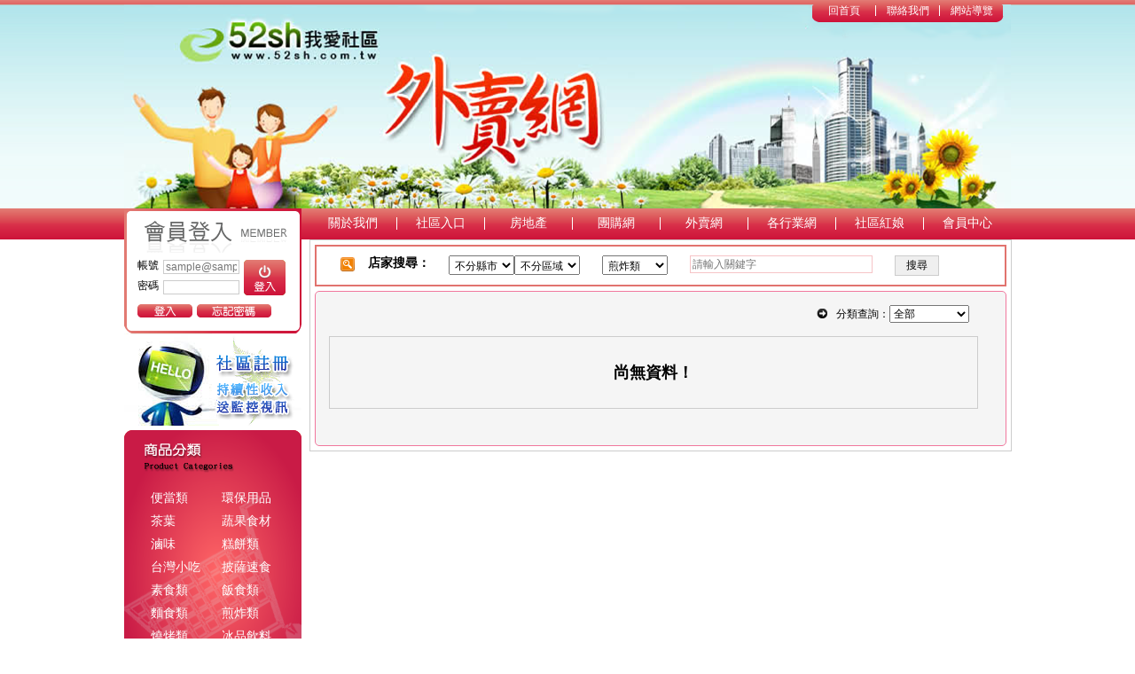

--- FILE ---
content_type: text/html
request_url: http://52sh.com.tw/index.php/takeaway/store_list?tags=271
body_size: 16266
content:
<!DOCTYPE html PUBLIC "-//W3C//DTD XHTML 1.0 Transitional//EN" "http://www.w3.org/TR/xhtml1/DTD/xhtml1-transitional.dtd">
<html xmlns="http://www.w3.org/1999/xhtml">
<head>
<meta http-equiv="Content-Type" content="text/html; charset=utf-8" />
<meta name="keywords" content="社區 - 我愛社區,社區互聯網,52sh,52sh社區,52sh我愛社區" />
<title>社區互聯網 - 外賣網</title>
<link type="text/css" rel="stylesheet" href="http://52sh.com.tw/assets/css/takeaway.css" />		
<script type="text/javascript" src="http://52sh.com.tw/assets/js/jquery-1.7.2.min.js"></script>
<script type="text/javascript" src="http://52sh.com.tw/assets/js/jquery.selectboxes.js"></script>
<script type="text/javascript" src="http://52sh.com.tw/assets/js/watermark.js"></script>
<script type="text/javascript">
$(function() {
   var defaultValue = false;
    if (0 < $.trim($('#fullIdPath').val()).length) {
        $fullIdPath = $('#fullIdPath').val().split(',');
        defaultValue = true;
    }
    if (defaultValue) { $('#area').selectOptions($fullIdPath[0]); }
    $('#area').change(function () {
        $('#towns').removeOption(/.?/).ajaxAddOption(
            'http://52sh.com.tw/index.php/member/ajaxArea', 
            { 'area': $(this).val()}, 
            false,
            function () {                
			if (defaultValue) {
                    $(this).selectOptions($fullIdPath[1]).trigger('change');
                } else {
                    $(this).selectOptions().trigger('change');
                }
		});
    }).trigger('change');
	
	$("select[name='act']").change(function(){
		var url;
		url = $(this).val();
		location.href= url;
	});
	
	$(".watermark").watermark("defaultText");
});
</script>
</head>
<body>
<div id="main">
    	<div id="header"><img src="http://52sh.com.tw/assets/images/buy/04-8.png" width="1000" height="235" alt="外賣網" usemap="#Map" />
	<map name="Map" id="Map">
        <area shape="rect" coords="29,17,281,60" href="http://52sh.com.tw/index.php/main/index" />
    </map>
    <div class="bannerline">
        <div class="bl">
            <div class="bl1"><a href="http://52sh.com.tw/index.php/main/index" title="回首頁">回首頁</a></div>
            <div class="bl1"><a href="http://52sh.com.tw/index.php/main/contactUs" title="聯絡我們">聯絡我們</a></div>
            <div class="bl2"><a href="http://52sh.com.tw/index.php/main/map" title="網站導覽">網站導覽</a></div>
        </div>	
    </div>
</div>        <div id="content">
       	  <div id="left">
           	  <script type="text/javascript">
$(function(){
	$("#member").focus(function () { 
		if ($("#member").val() == this.title) { 
			$("#member").val(""); 
			$("#member").removeClass("defaultText"); 
		} 
	}); 
	$("#member").blur(function () { 
		if ($("#member").val() == "") { 
			$("#member").val(this.title); 
			$("#member").addClass("defaultText"); 
		} 
	}); 
	$("#member").blur(); 
});
</script>
<style type="text/css">
.defaultText{font-style: italic;color: #CCCCCC;}
</style>
<div id="login">
<div class="loginbar">
  <form action="http://52sh.com.tw/index.php/member/login" method="post">
    <div class="lb1">
        <div class="sublb1">
            <div class="lb1a">帳號</div>
            <input name="login" type="text" class="lb1b" placeholder="sample@sample.com" />
            <div class="clear"></div>
        </div>
        <div class="sublb2">
            <div class="lb1a">密碼</div>
            <input name="pass" type="password" class="lb1b" />
            <div class="clear"></div>
        </div>      
    </div>
    <div class="lb2">
    	<input name="submit" type="submit" class="btnlogin" value="" />
    </div>
   </form>
    
    <div class="clear"></div>
    <div class="loginbutton">
        <input name="signup" type="button" class="lbutton" onClick="location.href='http://52sh.com.tw/index.php/member/signup'" />
        <input name="lb2a" type="button" class="lbutton1" onclick="location.href='http://52sh.com.tw/index.php/member/forgetpwd'" />
        <div class="clear"></div>
    </div>     
</div>
</div>
            <div id="regsiter"><a href="http://52sh.com.tw/index.php/member/register"><img src="http://52sh.com.tw/assets/images/index_08.png" width="200" height="104" border="0" /></a></div>            <div class="leftbar">
            	<div class="bar1"></div>
    <div class="bar2">
            <div class="bar2a"><a href="http://52sh.com.tw/index.php/takeaway/store_list?tags=281">便當類</a></div>
            <div class="bar2a"><a href="http://52sh.com.tw/index.php/takeaway/store_list?tags=517">環保用品</a></div>
            <div class="bar2a"><a href="http://52sh.com.tw/index.php/takeaway/store_list?tags=515">茶葉</a></div>
            <div class="bar2a"><a href="http://52sh.com.tw/index.php/takeaway/store_list?tags=471">蔬果食材</a></div>
            <div class="bar2a"><a href="http://52sh.com.tw/index.php/takeaway/store_list?tags=451">滷味</a></div>
            <div class="bar2a"><a href="http://52sh.com.tw/index.php/takeaway/store_list?tags=352">糕餅類</a></div>
            <div class="bar2a"><a href="http://52sh.com.tw/index.php/takeaway/store_list?tags=341">台灣小吃</a></div>
            <div class="bar2a"><a href="http://52sh.com.tw/index.php/takeaway/store_list?tags=331">披薩速食</a></div>
            <div class="bar2a"><a href="http://52sh.com.tw/index.php/takeaway/store_list?tags=321">素食類</a></div>
            <div class="bar2a"><a href="http://52sh.com.tw/index.php/takeaway/store_list?tags=301">飯食類</a></div>
            <div class="bar2a"><a href="http://52sh.com.tw/index.php/takeaway/store_list?tags=291">麵食類</a></div>
            <div class="bar2a"><a href="http://52sh.com.tw/index.php/takeaway/store_list?tags=271">煎炸類</a></div>
            <div class="bar2a"><a href="http://52sh.com.tw/index.php/takeaway/store_list?tags=261">燒烤類</a></div>
            <div class="bar2a"><a href="http://52sh.com.tw/index.php/takeaway/store_list?tags=251">冰品飲料</a></div>
            <div class="bar2a"><a href="http://52sh.com.tw/index.php/takeaway/store_list?tags=519">書籍</a></div>
            <div class="clear"></div>
    </div>
</div>            	<link rel="stylesheet" href="http://52sh.com.tw/assets/js/fancybox/jquery.fancybox-1.3.4.css" type="text/css" media="screen" />  
<script type="text/javascript" src="http://52sh.com.tw/assets/js/fancybox/jquery.fancybox-1.3.4.pack.js"></script>
<script type="text/javascript">
$(function(){
	$('.video').fancybox({
		'type': 'iframe',
		'width': 900,
		'height': 382
	});
});
</script>
<div class="youtube">
    <!--<iframe width="200" height="150" src="http://www.youtube.com/embed/UZ73nDTrIJc?rel=0&wmode=transparent" frameborder="0" allowfullscreen></iframe>-->
    <a class="video" href="http://52sh.com.tw/index.php/main/video_detail/44/UZ73nDTrIJc"><img src="http://img.youtube.com/vi/UZ73nDTrIJc/0.jpg" width="200" /></a>
</div>
<div class="adv"><a href="http://52sh.com.tw/index.php/main/charge_description" title="收費說明"><img src="http://52sh.com.tw/assets/images/Charge_Description.png" /></a></div>
          	</div>
            <div id="right">
            	<div class="menu">
    <div class="m1"><a href="http://52sh.com.tw/index.php/takeaway/about" title="關於我們">關於我們</a></div>
    <div class="m1"><a href="http://52sh.com.tw/index.php/main/community_portal" title="社區入口">社區入口</a></div>
    <div class="m1"><a href="http://52sh.com.tw/index.php/estate/index" title="房地產">房地產</a></div>
    <div class="m1"><a href="http://52sh.com.tw/index.php/groupbuy/index" title="團購網">團購網</a></div>
    <div class="m1"><a href="http://52sh.com.tw/index.php/takeaway/index" title="外賣網">外賣網</a></div>
    <div class="m1"><a href="http://52sh.com.tw/index.php/business/index" title="各行業網">各行業網</a></div>
    <div class="m1"><a href="http://52sh.com.tw/index.php/match/index" title="社區紅娘">社區紅娘</a></div>
    <div class="m2"><a href="http://52sh.com.tw/index.php/member/index" title="會員中心">會員中心</a></div>
    <div class="clear"></div>	
</div>              <div class="subright">
                <div class="sr1">
                	<form action="http://52sh.com.tw/index.php/takeaway/store_list" method="post">
                	<div class="sr1a">
                    	<div class="sr1a1"><img src="http://52sh.com.tw/assets/images/search.png" /></div>
                        <div class="sr1a2">店家搜尋：</div>
                        <div class="clear"></div>
                    </div>
                  	<div class="sr1b">
                        <select id=area name=area class=input-style-general>
		<option value="">不分縣市</option>
		<option value="基隆市">基隆市</option>
		<option value="台北市">台北市</option>
		<option value="新北市">新北市</option>
		<option value="桃園市">桃園市</option>
		<option value="新竹市">新竹市</option>
		<option value="新竹縣">新竹縣</option>
		<option value="苗栗縣">苗栗縣</option>
		<option value="台中市">台中市</option>
		<option value="彰化縣">彰化縣</option>
		<option value="南投縣">南投縣</option>
		<option value="雲林縣">雲林縣</option>
		<option value="嘉義市">嘉義市</option>
		<option value="嘉義縣">嘉義縣</option>
		<option value="台南市">台南市</option>
		<option value="高雄市">高雄市</option>
		<option value="屏東縣">屏東縣</option>
		<option value="台東縣">台東縣</option>
		<option value="花蓮縣">花蓮縣</option>
		<option value="宜蘭縣">宜蘭縣</option>
		<option value="澎湖縣">澎湖縣</option>
		<option value="金門縣">金門縣</option>
		<option value="連江縣">連江縣</option>
		</select><select id=towns name=towns class=input-style-general></select>                    </div>
                  	<div class="sr1b">
                        <select name="tags">
                        <option value="">無</option>
                                                <option value="281" >便當類</option>
                                                <option value="517" >環保用品</option>
                                                <option value="515" >茶葉</option>
                                                <option value="471" >蔬果食材</option>
                                                <option value="451" >滷味</option>
                                                <option value="352" >糕餅類</option>
                                                <option value="341" >台灣小吃</option>
                                                <option value="331" >披薩速食</option>
                                                <option value="321" >素食類</option>
                                                <option value="301" >飯食類</option>
                                                <option value="291" >麵食類</option>
                                                <option value="271" selected="selected">煎炸類</option>
                                                <option value="261" >燒烤類</option>
                                                <option value="251" >冰品飲料</option>
                                                <option value="519" >書籍</option>
                                                </select>
                    </div>
                  	<div class="sr1b">
                        <input name="keyword" type="text" id="sr1b4" value="" placeholder="請輸入關鍵字" />
                    </div>
                    <input style="cursor: pointer;" name="btnSearch" type="submit" id="sr1c" value="搜尋" />
                    <input type="hidden" id="fullIdPath" value="," />
                    <div class="clear"></div>
                  	</form>	
                  </div>
                  <div class="sr5">
                        <div class="sr5a">
                        	<div class="sr5a1"><img src="http://52sh.com.tw/assets/images/buy/arrow_right.png" width="12" height="12" /></div>
                          <div class="sr5a2">分類查詢：</div>
                  		<form method="post" name="formAct">
                          <select name="act" id="sr5a3">
                            <option value="http://52sh.com.tw/index.php/takeaway/store_list?act=search&tags=271">全部</option>
                            <option value="http://52sh.com.tw/index.php/takeaway/store_list?hot=1&tags=271" >熱門店家</option>
                            <option value="http://52sh.com.tw/index.php/takeaway/store_list?rec=1&tags=271" >推薦店家</option>
                          </select>
                  		</form>	
                            <div class="clear"></div>
                    </div>
                                        <div class="sr5b" style="text-align:center; font-size:18px; font-weight:900; width:730px; height:auto; line-height: 80px; margin:0 auto;">尚無資料！</div>
                                            <div class="clear"></div>
                        <div class="pages"></div>    
                    </div>
                </div> 	
            </div>
            <div class="clear"></div>
            <div id="footer">
    <div class="ft1">
            <div class="ft1a"><a href="http://52sh.com.tw/index.php/main/knowledge/41" title="操作Q&A">操作Q&A</a></div>
            <div class="ft1a"><a href="http://52sh.com.tw/index.php/main/knowledge/55" title="麻辣鮮事 ◄">麻辣鮮事 ◄</a></div>
            <div class="ft1a"><a href="http://52sh.com.tw/index.php/main/knowledge/5" title="養生保健 ◄">養生保健 ◄</a></div>
            <div class="ft1a"><a href="http://52sh.com.tw/index.php/main/knowledge/21" title="加盟專區 ◄">加盟專區 ◄</a></div>
            <div class="ft1a"><a href="http://52sh.com.tw/index.php/main/knowledge/12" title="會議問題多">會議問題多</a></div>
            <div class="ft1a"><a href="http://52sh.com.tw/index.php/main/knowledge/3" title="社區大小事">社區大小事</a></div>
            <div class="ft1a"><a href="http://52sh.com.tw/index.php/main/knowledge/9" title="修繕是非">修繕是非</a></div>
            <div class="ft1a"><a href="http://52sh.com.tw/index.php/main/knowledge/15" title="社區學院">社區學院</a></div>
            <div class="ft1a"><a href="http://52sh.com.tw/index.php/main/knowledge/10" title="社區事務">社區事務</a></div>
            <div class="ft1a"><a href="http://52sh.com.tw/index.php/main/knowledge/11" title="會議大解讀">會議大解讀</a></div>
            <div class="ft1a"><a href="http://52sh.com.tw/index.php/main/knowledge/6" title="搶錢省錢">搶錢省錢</a></div>
            <div class="ft1b"><a href="http://52sh.com.tw/index.php/main/knowledge/66" title="健康塑身">健康塑身</a></div>
            <div class="clear"></div>
    </div>
    <div class="ft2">Copyright &copy; 2012 52sh.com.tw &nbsp;&nbsp;&nbsp;All Rights Reserveed.&nbsp;&nbsp;&nbsp;Tel:04-22290515&nbsp;&nbsp;&nbsp;Fax:04-22290356&nbsp;&nbsp;&nbsp;E-mail:yeh4212@gmail.com </div>
    <div class="ft3"><a href="http://52sh.com.tw/index.php/main/privacy_policy">隱私權政策</a>‧<a href="http://52sh.com.tw/index.php/main/terms_of_use">使用規章</a>‧<a href="http://52sh.com.tw/index.php/main/use_info">使用說明</a></div>
</div>
<script>
  (function(i,s,o,g,r,a,m){i['GoogleAnalyticsObject']=r;i[r]=i[r]||function(){
  (i[r].q=i[r].q||[]).push(arguments)},i[r].l=1*new Date();a=s.createElement(o),
  m=s.getElementsByTagName(o)[0];a.async=1;a.src=g;m.parentNode.insertBefore(a,m)
  })(window,document,'script','//www.google-analytics.com/analytics.js','ga');

  ga('create', 'UA-42156832-1', '52sh.com.tw');
  ga('require', 'displayfeatures');
  ga('send', 'pageview');
</script>        </div>
</div>
</body>
</html>

--- FILE ---
content_type: text/html
request_url: http://52sh.com.tw/index.php/member/ajaxArea?area=
body_size: 69
content:
{"\u4e0d\u5206\u5340\u57df":"\u4e0d\u5206\u5340\u57df"}

--- FILE ---
content_type: text/css
request_url: http://52sh.com.tw/assets/css/takeaway.css
body_size: 13158
content:
/* CSS Document */
/* 1.1	Reset
-----------------------------------------------------------------------------------------------*/

html, body, div, span, applet, object, iframe, h1, h2, h3, h4, h5, h6, p, blockquote, pre, a, abbr, acronym, address, big, cite, code, del, dfn, em, font, img, ins, kbd, q, s, samp, small, strike, strong, sub, sup, tt, var, b, u, i, center, dl, dt, dd, ol, ul, li, fieldset, form, label, legend, caption { margin: 0; padding: 0; border: 0; outline: 0; font-size: 100%; vertical-align: baseline; background: transparent; }
body { line-height: 1; }
ol, ul { list-style: none; }
blockquote, q { quotes: none; }
blockquote:before, blockquote:after, q:before, q:after { content: ''; content: none; }
:focus { outline: 0; }
ins { text-decoration: none; }
del { text-decoration: line-through; }
address { font-style: normal; }
input ,select{ font-size:100%;}
img{ border:0; outline:0;}

/* -----------------------------------------------------------------------------------------------*/
body{
	font-family:"微軟正黑體", "Microsoft JhengHei", "新細明體", "PMingLiU", AppleGothic, Dotum, Lucida Grande, Verdana Sans-serif;
	font-size:12px;
	margin:0;
	-webkit-text-size-adjust:none;
	background:url(../images/buy/04-7.png) repeat-x;
	}
.defaultText{font-style: italic;color: #CCCCCC;}
a:link {
	text-decoration: none;
}
a:visited {
	text-decoration: none;
}
a:hover {
	text-decoration: none;
}
a:active {
	text-decoration: none;
}
.clear{
	clear:both;
	height:0px;
	}		
#main{
	width:1000px;
	margin:0 auto;
	}
#header{
	position:relative;
	width:100%;
	}
.bannerline{
	position:absolute;
	top:0;
	width:100%;
	height:25px;
	background:url(../images/buy/04-6.png) no-repeat;
	}
.bl{
	width:216px;
	margin-left:776px;
	padding-top:6px;
	}
.bl a{
	display:block;
	width:71px;
	color:#fff;
	}
.bl a:hover{
	display:block;
	width:71px;
	color:#000;
	}		
.bl1{
	float:left;
	width:71px;
	text-align:center;
	color:#fff;
	border-right:1px #FFF solid;
	}
.bl2{
	float:left;
	width:71px;
	text-align:center;
	color:#fff;
	}					
#content{
	width:100%;
	}
#left{
	float:left;
	width:200px;
	}
#right{
	float:right;
	width:791px;
	}
#login{
	width:100%;
	height:141px;
	background:url(../images/buy/04-4.png);
}
#login2{
	width:100%;
	height:164px;
	background:url(../images/buy/04-4-1.png);
}
.loginbar{
	width:172px;
	padding:58px 0 0 15px;
	}
.lb1{
	width:120px;
	float:left;
	}
.sublb1{
	width:100%;
	margin-bottom:7px;
	}
.sublb2{
	width:100%;
	}		
.lb2{
	float:left;
	width:47px;
	height:40px;
	background:url(../images/02.png);
	}
.btnlogin{
	text-align:center;
	color:#fff;
	width:47px;
	height:40px;
	background:url(../images/buy/04-3.png);
	border:0;
	cursor:pointer;
}
.lb2a{
	text-align:center;
	color:#fff;
	width:47px;
	height:40px;
	background:url(../images/buy/logout.png);
	border:0;
	cursor:pointer;
	}	
.lb1a{
	float:left;
	margin-right:5px;
	}
.lb1b{
	float:left;
	width:80px;
	height:12px;
	border:1px #ccc solid;
	}
.loginbutton{
	width:100%;
	padding-top:10px;
	}
.lbutton{
	float:left;
	border:0;
	width:62px;
	height:15px;
	background:url(../images/buy/04-1.png);
	margin-right:5px;
	cursor:pointer;
	}
.lbutton1{
	float:left;
	border:0;
	width:84px;
	height:15px;
	background:url(../images/buy/04-2.png);
	cursor:pointer;
	}
.regsiter{
	width:100%;
	}
#explain{
	width:450px;
	min-height:200px;
	background:#F2F2F2;
	text-align:center;
	}
#explain *{ line-height:24px;}
/********* leftbar  ************/
.leftbar{
	width:200px;
	height:300px;
	background:url(../images/buy/04-23.png) no-repeat;
	margin:5px 0;
	}
.bar1{
	font-size:22px;
	width:120px;
	margin:0 auto;
	padding:10px 0;
	color:#FF6;
	font-weight:bold;
	height:50px;
	}
.bar2{
	width:160px;
	margin:0 auto;
	}
.bar2a{
	float:left;
	width:70px;;
	height:26px;
	padding-left:10px;
	font-size:14px;
	}
.bar2a a{
	color:#fff;
}
.bar2a a:hover{
	color:#000;
}
.bar3{
	width:172px;
	height:25px;
	background:url(../images/buy/04-36.png) no-repeat;
	margin:13px 0 0 14px;
	border:0;
	}				
/********* leftbar end ************/		

.youtube{
	width:100%;
	}
.adv{
	width:100%;
	}
.adv img {
	display:block;
	margin: 5px 0;
	}
.menu{
	width:791px;
	height:35px;
	background:url(../images/buy/04-5.png) repeat-x;
	text-align:center;
	}
.menu a{
	color:#FFF;
	font-size:14px;
}
.menu a:hover{
	color:#000;	
	}	
.m1{
	float:left;
	width:98px;
	margin-top:10px;
	border-right:1px #FFF solid;
	}
.m2{
	float:left;
	width:98px;
	margin-top:10px;
	}
.subright{
	width:790px;
	padding:5px 0 0 0;
	border:1px #ccc solid;
	}
.adv1{
	float:left;
	}
.adv2{
	float:left;
	padding:0 0px 0 3px;
	}
.adv3{
	float:left;
	padding:0px 1px;
	width:195px;
	height:78px;
}
.adv3 img {
	max-width:195px;
	max-height:68px;
	overflow:hidden;
}
#footer{
	width:100%;
	height:135px;
	}
.ft1{
	width:973px;
	padding-top:35px;
	margin:0 auto; 
	}
.ft1a a,.ft1b a{ color:#F66;}	
.ft1a{
	float:left;
	width:80px;
	text-align:center;
	color:#3C6;
	border-right:1px #666 solid;
	}
.ft1b{
	float:left;
	width:80px;
	text-align:center;
	color:#3C6;
	}
.ft2{
	width:800px;
	padding:10px 0;
	margin:0 auto;
	color:#666;
	text-align:center;
	}
.ft3{
	width:165px;
	margin:0 auto;
	color:#666;
	}
/***************************************/
.sr1{
	border:2px #E1736E solid;
	margin:0px 5px 5px 5px;
	padding:10px;
	}
.sr1 select{ padding:2px; margin:0;}	
.sr1a{
	float:left;
	width:120px;
	margin-right:15px;
	padding:2px;
	}
.sr1a1{
	margin:0 15px 0 15px;
	float:left;
	}
.sr1a2{
	float:left;
	font-size:14px;
	font-weight:bold;
	}
.sr1b{
	margin:0 25px 0 0;
	float:left;
	}
.sr1b1{
	padding-top:5px;
	color:#000;
	font-weight:bold;
	}
#sr1b2{
	width:120px;
	font-size:12px;
	}
#sr1b3{
	width:80px;
	font-size:12px;
	}
#sr1b4{
	width:200px;
	padding:2px;
	border:1px #F6c4c7 solid;
	font-size:12px;
	}
#sr1c{
	width:50px;
	border:1px #ccc solid;
	padding:2px;
	}
.sr2{
	min-height:150px;
	background:url(../images/network/network_05.png) no-repeat ;
	padding:50px 20px 10px 30px;
	}
.sr2a{
	float:left;
	margin:0 18px 0 0;
	width:129px;
	}
.sr2a1{width:129px;height:80px; overflow:hidden;border:1px #ccc solid;}
.sr2a2{
	padding:3px;
	margin-bottom:5px;
	text-align:center;
	line-height:14px;
	height:35px;
	}
.sr2a2 a{ color:#F33; font-size:13px; }
 		
.sr2b{
	width:129px;
	float:left;
	}
.seemore{
	padding-top:5px;
	}	
.micon{
	float:right;
	}
.more{
	float:right;
	margin:0 5px 0 10px;
	}
.more a{ color:#F33;}	
.sr3{
	min-height:150px;
	background:url(../images/network/network_04.png) no-repeat ;
	padding:50px 20px 10px 30px;
	}
.sr4{
	min-height:150px;
	background:url(../images/network/network_07.png) no-repeat ;
	padding:50px 20px 30px 30px;
	}
.bar2a a span{
	color:#666;
	font-size:12px;
	}
.newpic img{ float:left; margin:0 10px 10px 0;}
.newpic *{ line-height:24px;}
/******************** about start ********************/ 
.about1{
	padding:25px 0 25px 0;
	line-height:24px;
	}	 
.about1 > *{
	line-height:24px;
	}	  	
.kl1{
	width:760px;
	margin:0 auto;
	}
.kl1-1{
	border-bottom:1px #999 solid;
	padding:20px 0 5px 0;
	 }
.kl1-1a{
	float:left;
	margin:0 10px 0 5px;
	 }
.kl1-1b{
	float:left;
	font-size:16px;
	 }								 			   				  		 	  
/******************* about end *************************/
/******************* store ***************************/
.sr6{
	padding:30px 0 5px 0;
	margin:0px 15px 0px 15px;
	border-bottom:2px #333 solid;
	}
.sr6a{
	float:left;
	
	}
.sr6b{
	float:left;
	font-size:22px;
	}
.sr6c{
	float:right;
	font-size:15px;
	margin-right:5px;
	padding-top:9px;
	}
.sr6d{
	float:right;
	font-size:15px;
	color:#F36;
	margin-right:5px;
	padding-top:9px;
	}
.sr6e{
	float:right;
	font-size:15px;
	padding-top:9px;
	}
.sr7{
	margin:0px 15px 0px 15px;
	padding:15px 0 0 0;
	}
.sr7a{
	float:left;
	}
.sr7a1{
	border:1px #ccc solid;
	padding:5px;
	}
.sr7a2{
	padding-top:5px;
	}		
.sr7b{
	float:left;
	width:420px;
	padding-left:15px;
	}
.sr7b1{
	border-bottom:1px #ccc dotted;
	padding-bottom:15px;
	color:#666;
	line-height:24px;
	}
.sr7b2{
	height:28px;
	line-height:28px;
	border-bottom:1px #ccc dotted;
	}
.sr7b2a{
	float:left;
	color:#F60;
	font-weight:bold;
	}
.sr7b2b{
	float:left;
	margin-left:15px;
	width:350px;
	color:#000;
	}
.sr7b2b a{color:#000;}
.sr8{
	margin:0px 15px 20px 15px;
	padding:15px 0 0 0;
	}
.sr8a{
	width:365px;
	height:130px;
	float:left;
	margin:0 12px 12px 0;
	color:#000;
	}
.sr8a1{
	float:left;
	border:1px #ccc solid;
	width:160px;
	height:120px;
	display:table;
}
.sr8a1 .sr8a1img{
	text-align:center;
	vertical-align:middle;
	display:table-cell;
}
.sr8a1 .sr8a1img img{
	max-width:150px;
	max-height:110px;
}
.sr8a2{
	width:183px;
	margin:5px 0 0 10px;;
	float:left;
	}
.sr8a2a{
	font-size:15px;
	color:#09F;
	font-weight:bold;
	padding-bottom:10px;
	line-height:20px;
	}
.sr8a2b{ line-height:20px; font-size:13px;}	
.sr8a2b a{
	color:#09F;
	}
.kl2-2{
	margin:0px 15px 0px 15px;
	padding:10px 0 10px 0;
	border-top:1px #999 dotted;
	}
.kl2-2a{
	float:left;
	width:640px;
	}
.kl2-2a1{
	float:left;
	}
.kl2-2a2{
	float:left;
	padding:0 0 0 10px;
	}
.kl2-2a2a{
	color:#666;
	}
.kl2-2a2b{
	padding-top:3px;
	}				
.kl2-2b{
	width:120px;
	float:right;
	}
.kl2-2b1{
	float:left;
	margin-right:30px;
	color:#999;
	}
.kl2-2b2{
	float:left;
	}
.kl2-3{
	width:710px;;
	height:84px;
	background:#e9e9e9;
	padding:15px 0 0 50px;
	border-top:1px #999 solid;
	margin:30px 15px 0px 15px;
	}
#kl2-3a{
	width:600px;
	height:60px;
	float:left;
	margin-right:15px;
	}
#kl2-3b{
	float:left;
	}
.kl2-4{
	width:142px;
	height:23px;
	margin:30px auto;
	}			
/*************************************************************/
/*********************** store_list *************************/
.sr5{
	border:1px #f1779d solid;
	background:#f5f5f5;
	margin:0px 5px 5px 5px;
	-moz-border-radius:5px;	
	-webkit-border-radius:5px;
	padding:0 0 0 15px;
	}
.sr5a{
	padding:15px 0 15px 550px;
	}
.sr5a1{
	float:left;
	margin:4px 10px 0 0;
	}
.sr5a2{
	font-size:12px;
	line-height:20px;
	float:left;
	}
#sr5a3{
	float:left;
	width:90px;
	height:20px;
	}					
.sr5b{
	width:365px;
	height:130px;
	border:1px #ccc solid;
	float:left;
	margin:0 12px 12px 0;
}
.sr5b1{
	margin:5px 0 5px 5px;
	float:left;
	width:160px;
	height:120px;
	display:table;
	}
.sr5b1 .sr5b1img{
	text-align:center;
	vertical-align:middle;
	display:table-cell;
}
.sr5b1 .sr5b1img img{
	max-width:150px;
	max-height:110px;
box-shadow: 1px 1px 8px #999;
-moz-box-shadow: 1px 1px 8px #999;
-webkit-box-shadow: 1px 1px 8px #999;
	border:1px #CCC solid;
	padding:5px;
	}
.sr5b2{
	width:183px;
	margin:5px 0 0 10px;;
	float:left;
	color:#000;
	}
.sr5b2a{
	font-size:13px;
	color:#09F;
	font-weight:bold;
	padding-bottom:20px;
	}
.sr5b2b{
	padding-bottom:5px;
	}
.sr5b2b1{
	margin-right:10px;
	float:left;
	}
.sr5b2b2{
	float:left;
	}			
.sr5b2c{
	padding-bottom:5px;
	}
.sr5b2d{
	}
.sr5b2d1{
	float:left;
	}
.sr5b2d2{
	float:left;
	color:#F36;
	}
.page{
	width:265px;
	margin:0 auto;
	padding:35px 0 15px 0;
	}
.page a{
	color:#999;
	}
.page a:hover{
	color:#6C6;
	}		
#p1{
	width:16px;
	height:16px;
	border:0;
	background:url(../images/knowledge/arrow.png);
	float:left;
	margin-right:20px;
	}
.p2{
	float:left;
	font-size:16px;
	line-height:16px;
	padding-right:10px;
	color:#999;
	}
#p3{
	width:16px;
	height:16px;
	border:0;
	background:url(../images/knowledge/arrow1.png);
	float:left;
	margin-left:10px;
	}	
/****************************************************************/
/****************login in start***********************/	
.lb1c{
	float:left;
	color:#F33;
	margin-right:5px;
	}
.lb1d{
	float:left;
	margin-right:5px;
	}
.lb1e{
	float:left;
	margin-right:5px;
	}
.lgb{
	width:84px;
	height:15px;
	border:0;
	background:url(../images/buy/modify.png);
	cursor:pointer;
	}	
.aaa{
	position:absolute;
	width:600px;
	top:80px;
	left:370px;
	font-size:52px;
	}		
/****************login in end***********************/

/*pager -------*/
.pages {
 font: 83%/1.4 arial, helvetica, sans-serif;
    padding: 1em;
    margin: 1em 0;
    clear: left;
    font-size: 85%;
}

.pages a, .pages span {
	color:#003366;
    display: block;
    float: left;
    padding: 0.2em 0.5em;
    margin-right: 0.1em;
    border: 1px solid #fff;
    background: #fff;
}

.pages span.current {
    border: 1px solid #2E6AB1;
    font-weight: bold;
    background: #2E6AB1;
    color: #fff;
}

.pages a {
    border: 1px solid #9AAFE5;
    text-decoration: none;
}

.pages a:hover {
    border-color: #2E6AB1;
}

--- FILE ---
content_type: application/javascript
request_url: http://52sh.com.tw/assets/js/watermark.js
body_size: 717
content:
// JavaScript Document
$.fn.watermark = function (c, t) {
var e = function (e) {
    var i = $(this);
    if (!i.val()) {
        var w = t || i.attr('title'), $c = $($("<div />").append(i.clone()).html().replace(/type=\"?password\"?/, 'type="text"')).val(w).addClass(c);
        i.replaceWith($c);
        $c.focus(function () {
            $c.replaceWith(i); setTimeout(function () { i.focus(); }, 1);
        })
            .change(function (e) {
                i.val($c.val()); $c.val(w); i.val() && $c.replaceWith(i);
            })
            .closest('form').submit(function () {
                $c.replaceWith(i);
            });
    }
};
return $(this).live('blur change', e).change();
}

--- FILE ---
content_type: text/plain
request_url: https://www.google-analytics.com/j/collect?v=1&_v=j102&a=123382760&t=pageview&_s=1&dl=http%3A%2F%2F52sh.com.tw%2Findex.php%2Ftakeaway%2Fstore_list%3Ftags%3D271&ul=en-us%40posix&dt=%E7%A4%BE%E5%8D%80%E4%BA%92%E8%81%AF%E7%B6%B2%20-%20%E5%A4%96%E8%B3%A3%E7%B6%B2&sr=1280x720&vp=1280x720&_u=IGBAgAABAAAAACAAI~&jid=1988137044&gjid=1735039464&cid=1291178259.1768978332&tid=UA-42156832-1&_gid=1068676896.1768978332&_slc=1&z=283134054
body_size: -284
content:
2,cG-7T1D2HY9E5